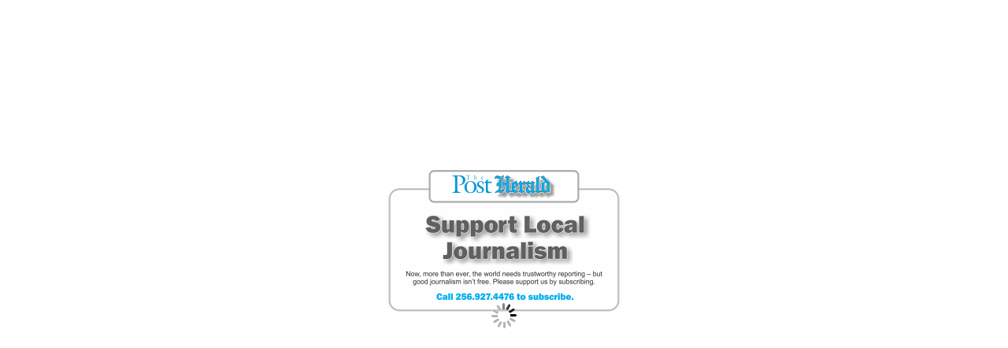

--- FILE ---
content_type: text/css
request_url: https://www.cherokeeherald.com/skin/core.css?RelId=9.1.0.9.0
body_size: 1214
content:
/*----------- SEARCH & REPLACE NOTES -----------*/
/*

Background Color:	#E5E5E5
Secondary Color:	#00b4f0

/*----------- MAIN BACKGROUND -----------*/

.applicationView
{
	background-image: url(images/background.jpg);
	background-size: cover;
}

/*----------- TOOLBARS -----------*/

/* DESKTOP & BOOKSHELF TOOLBARS */
.PlatformDesktop .tbContainer,
.PlatformTablet .tbContainer,
.bookshelfView_header,
.verticalToolbar  .tbCenterWrapper,
.verticalToolbar  .tbCenterWrapper .tbButton.spriteButton,
.verticalToolbar  .tbCenterWrapper,
.verticalToolbar  .tbCenterWrapper .tbButton.spriteButton,
.DarkToolbarButtonStyle.PlatformDesktop .tbContainer,
.DarkToolbarButtonStyle.PlatformTablet .tbContainer,
.DarkToolbarButtonStyle .bookshelfView_header,
.LightToolbarButtonStyle.PlatformDesktop .tbContainer,
.LightToolbarButtonStyle.PlatformTablet .tbContainer,
.LightToolbarButtonStyle .bookshelfView_header
.DarkMenuButtonStyle .verticalToolbar  .tbCenterWrapper,
.DarkMenuButtonStyle .verticalToolbar  .tbCenterWrapper .tbButton.spriteButton,
.LightMenuButtonStyle .verticalToolbar .tbCenterWrapper,
.LightMenuButtonStyle .verticalToolbar  .tbCenterWrapper .tbButton.spriteButton
{
	background: #E5E5E5;
}

/* MOBILE TOOLBARS */
.DarkToolbarButtonStyle.PlatformMobile .tbContainer,
.DarkToolbarButtonStyle.PlatformTablet7 .tbContainer,
.LightToolbarButtonStyle.PlatformMobile .tbContainer,
.LightToolbarButtonStyle.PlatformTablet7 .tbContainer
{
	background: #fefefe;
}

/* MOBILE MENU BUTTON */
.LightToolbarButtonStyle.PlatformMobile .mobilemenubtn .icon-bar,
.LightToolbarButtonStyle.PlatformTablet7 .mobilemenubtn .icon-bar
{
    background-color: #fff;
}
.DarkToolbarButtonStyle.PlatformMobile .mobilemenubtn .icon-bar,
.DarkToolbarButtonStyle.PlatformTablet7 .mobilemenubtn .icon-bar
{
    background-color: #4d4d4d;
}

/*---- ACCENTS / INPUT 'GLOW' ----*/

.form-control:focus
{
	border-color: #00b4f0 !important;
}

.form-control:focus
{
	-webkit-box-shadow: inset 0 1px 1px rgba(0,0,0,.075), 0 0 8px rgba(0, 180, 240, 0.6);
	box-shadow: inset 0 1px 1px rgba(0,0,0,.075), 0 0 8px rgba(0, 180, 240, 0.6);
}

.listview_link:hover,
.listview_nextLevel:hover
{
	background-color: #00b4f0;
}

#AboutAccordion_DialogContent .panel-default > .panel-heading:hover,
#AboutAccordion_DialogContent .panel-default > .panel-heading:focus,
#AboutAccordion_DialogContent .panel-default > .panel-heading:active
{
	background-color: #00b4f0 !important;
}

.SearchResults .item:hover
{
	-webkit-box-shadow: 0 1px 7px #00b4f0;
	-moz-box-shadow: 0 1px 7px #00b4f0;
	-o-box-shadow: 0 1px 7px #00b4f0;
	box-shadow: 0 1px 7px #00b4f0;
	border-color: #00b4f0;
}

.thumbSelection
{
	-moz-box-shadow: inset 0 0 0 1px rgba(255, 255, 255, 0.55), 0 0 3px 5px #00b4f0, 0 1px 5px rgba(0, 0, 0, 0.75);
	-webkit-box-shadow: inset 0 0 0 1px rgba(255, 255, 255, 0.55), 0 0 3px 5px #00b4f0, 0 1px 5px rgba(0, 0, 0, 0.75);
	box-shadow: inset 0 0 0 1px rgba(255, 255, 255, 0.55), 0 0 3px 5px #00b4f0, 0 1px 5px rgba(0, 0, 0, 0.75);
}

/*----------- START NEWSPAPERS ----------- */

.ProductNews .tocContentsTable .supp
{
	color: #00b4f0;
}

.ProductNews .tocContentsTable a:hover .supp
{
	color: #fff;
}

div.calendar div.active,
div.calendar div.hilite
{
    color: #000;
    border: 1px solid #00b4f0;
    background: #00b4f0;
}
div.calendar div.active:hover,
div.calendar div.hilite:hover
{
    color: #000;
    border: 1px solid #00b4f0;
    background: #00b4f0;
	opacity: 0.7;
}
div.calendar div.valid
{
	border: 1px solid #00b4f0;
	background: #00b4f0;
	opacity: 0.7;
}
div.calendar div.valid:hover
{
	border: 1px solid #00b4f0;
	background: #00b4f0;
	opacity: 1;
}

.calendar #archiveLink {
    background-color: #00b4f0;
}

/*----------- END NEWSPAPERS ----------- */

.bookshelfView_body {
	background-color:#f5f5f5;
}

/*----------- BOOKSHELF BACKGROUND COLOR BEHIND LEFT TABS  -----------*/
.BookshelfView_gridBody {
    background-color: #ffffff;
}

.BookshelfView_gridWrapper, .BookshelfView_listWrapper {
    border: 0px solid #ffffff;
    background-color: #ffffff;
}

/*-------- BOOKSHELF POPOVER ------- */

.NewBookCtlView_container .popover-title
{
	background-color: #00b4f0;
	color: #fff;
}
.NewBookCtlView_container .popover.left > .arrow
{
	border-left-color: #fff;
}
.NewBookCtlView_container .popover.right > .arrow
{
	border-left-color: #fff;
}
.NewBookCtlView_container .popover.bottom > .arrow:after
{
	border-bottom-color: #00b4f0;
}
.NewBookCtlView_container .bookCtlView_price
{
	color: #00b4f0;
}

/*--------- BOOKSHELF GRID --------- */

.NewBookCtlView_cover_open_btn.btn.btn-primary {
	background-color: #00b4f0;
}
.NewBookCtlView_title_container.selected {
	background-color: #00b4f0;
}

.NewBookCtlView_multiCheck {
	color: #00b4f0;
}

/*-------- BOOKSHELF FILTERS ------- */

#BookshelfFilterTabView_Content .searchFilterTitle,
#BookshelfCategories_DialogContent .searchFilterTitle
{
	background: #393939;
}
#BookshelfFilterTabView_Content .searchFilterElement.checked,
#BookshelfCategories_DialogContent .searchFilterElement.checked
{
	background-color: #393939;
	color: #fff;
}
#BookshelfFilterTabView_Content .accordion .toggler.filterExists {
    background-color: #393939;
    color: #fff;
}
#BookshelfFilterTabView_Content li.filterGroupStart
{
	border-color: #00b4f0;
}
#BookshelfFilterTabView_Content .applyFiltersBtn,
#BookshelfFilterTabView_Content .clearFiltersBtn
{
	background-color: #00b4f0;
}

/*-------- PAGE DROPSHADOW ------- */

.PlatformDesktop #PageScrollWrapperDesktopScroll,
.PlatformTablet #PageScrollWrapperDesktopScroll {
    -webkit-box-shadow: 0 10px 10px -10px black;
    -moz-box-shadow: 0 10px 10px -10px black;
    box-shadow: 0 10px 10px -10px black;
}

/*----------- TEXT BUTTONS -----------*/
.tbTextButton[data-skin="ArchivesBtnArgs"],
.tbTextButton[data-skin="ContentsBtn"],
.tbTextButton[data-skin="BookshelfBtn"],
.tbTextButton[data-skin="MultiTabBtn"],
.tbTextButton[data-skin="NewspaperButton1"],
.tbTextButton[data-skin="NewspaperButton2"] {
	color: #00b4f0 !important;
	background-color: #E5E5E5 !important;
    border-color: #00b4f0 !important;
	text-transform: uppercase !important;
	transition: .2s cubic-bezier(0,0,.25,1) !important;
}

.tbTextButton[data-skin="ArchivesBtnArgs"]:hover,
.tbTextButton[data-skin="ContentsBtn"]:hover,
.tbTextButton[data-skin="BookshelfBtn"]:hover,
.tbTextButton[data-skin="MultiTabBtn"]:hover,
.tbTextButton[data-skin="NewspaperButton1"]:hover,
.tbTextButton[data-skin="NewspaperButton2"]:hover {
	color: #fff !important;
	background-color: #00b4f0 !important;
}

/*----------- CUSTOM -----------*/
